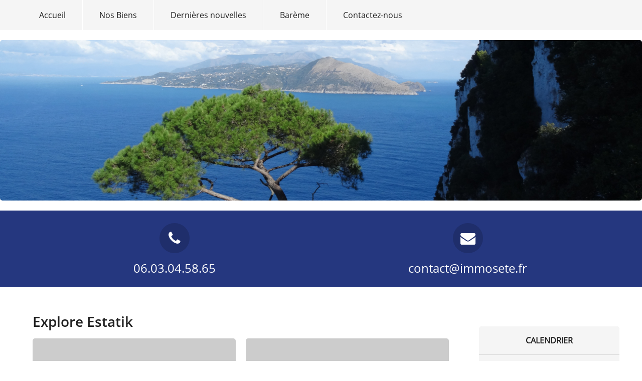

--- FILE ---
content_type: text/html; charset=UTF-8
request_url: https://immosete.fr/index.php/category/explore-estatik/
body_size: 14973
content:
<!DOCTYPE html>
<html class="nomargin" lang="fr-FR">
<head>
	<meta charset="UTF-8">
	<meta name="viewport" content="width=device-width">
	<link rel="profile" href="http://gmpg.org/xfn/11">
	<link rel="pingback" href="https://immosete.fr/xmlrpc.php">
        <link rel="shortcut icon"
          href="https://immosete.fr/wp-content/uploads/2019/07/logo-bleu-immosete.png?v=1581502556">
	<title>Explore Estatik &#8211; Immosète</title>
<meta name='robots' content='max-image-preview:large' />
<link rel='dns-prefetch' href='//stackpath.bootstrapcdn.com' />
<link rel='dns-prefetch' href='//code.jquery.com' />
<link rel="alternate" type="application/rss+xml" title="Immosète &raquo; Flux de la catégorie Explore Estatik" href="https://immosete.fr/index.php/category/explore-estatik/feed/" />
<style id='wp-img-auto-sizes-contain-inline-css' type='text/css'>
img:is([sizes=auto i],[sizes^="auto," i]){contain-intrinsic-size:3000px 1500px}
/*# sourceURL=wp-img-auto-sizes-contain-inline-css */
</style>
<link rel='stylesheet' id='wpdpeges-css-css' href='https://immosete.fr/wp-content/plugins/wp-dpe-ges/build/style-index.css?ver=0.1.0' type='text/css' media='all' />
<style id='wp-emoji-styles-inline-css' type='text/css'>

	img.wp-smiley, img.emoji {
		display: inline !important;
		border: none !important;
		box-shadow: none !important;
		height: 1em !important;
		width: 1em !important;
		margin: 0 0.07em !important;
		vertical-align: -0.1em !important;
		background: none !important;
		padding: 0 !important;
	}
/*# sourceURL=wp-emoji-styles-inline-css */
</style>
<style id='wp-block-library-inline-css' type='text/css'>
:root{--wp-block-synced-color:#7a00df;--wp-block-synced-color--rgb:122,0,223;--wp-bound-block-color:var(--wp-block-synced-color);--wp-editor-canvas-background:#ddd;--wp-admin-theme-color:#007cba;--wp-admin-theme-color--rgb:0,124,186;--wp-admin-theme-color-darker-10:#006ba1;--wp-admin-theme-color-darker-10--rgb:0,107,160.5;--wp-admin-theme-color-darker-20:#005a87;--wp-admin-theme-color-darker-20--rgb:0,90,135;--wp-admin-border-width-focus:2px}@media (min-resolution:192dpi){:root{--wp-admin-border-width-focus:1.5px}}.wp-element-button{cursor:pointer}:root .has-very-light-gray-background-color{background-color:#eee}:root .has-very-dark-gray-background-color{background-color:#313131}:root .has-very-light-gray-color{color:#eee}:root .has-very-dark-gray-color{color:#313131}:root .has-vivid-green-cyan-to-vivid-cyan-blue-gradient-background{background:linear-gradient(135deg,#00d084,#0693e3)}:root .has-purple-crush-gradient-background{background:linear-gradient(135deg,#34e2e4,#4721fb 50%,#ab1dfe)}:root .has-hazy-dawn-gradient-background{background:linear-gradient(135deg,#faaca8,#dad0ec)}:root .has-subdued-olive-gradient-background{background:linear-gradient(135deg,#fafae1,#67a671)}:root .has-atomic-cream-gradient-background{background:linear-gradient(135deg,#fdd79a,#004a59)}:root .has-nightshade-gradient-background{background:linear-gradient(135deg,#330968,#31cdcf)}:root .has-midnight-gradient-background{background:linear-gradient(135deg,#020381,#2874fc)}:root{--wp--preset--font-size--normal:16px;--wp--preset--font-size--huge:42px}.has-regular-font-size{font-size:1em}.has-larger-font-size{font-size:2.625em}.has-normal-font-size{font-size:var(--wp--preset--font-size--normal)}.has-huge-font-size{font-size:var(--wp--preset--font-size--huge)}.has-text-align-center{text-align:center}.has-text-align-left{text-align:left}.has-text-align-right{text-align:right}.has-fit-text{white-space:nowrap!important}#end-resizable-editor-section{display:none}.aligncenter{clear:both}.items-justified-left{justify-content:flex-start}.items-justified-center{justify-content:center}.items-justified-right{justify-content:flex-end}.items-justified-space-between{justify-content:space-between}.screen-reader-text{border:0;clip-path:inset(50%);height:1px;margin:-1px;overflow:hidden;padding:0;position:absolute;width:1px;word-wrap:normal!important}.screen-reader-text:focus{background-color:#ddd;clip-path:none;color:#444;display:block;font-size:1em;height:auto;left:5px;line-height:normal;padding:15px 23px 14px;text-decoration:none;top:5px;width:auto;z-index:100000}html :where(.has-border-color){border-style:solid}html :where([style*=border-top-color]){border-top-style:solid}html :where([style*=border-right-color]){border-right-style:solid}html :where([style*=border-bottom-color]){border-bottom-style:solid}html :where([style*=border-left-color]){border-left-style:solid}html :where([style*=border-width]){border-style:solid}html :where([style*=border-top-width]){border-top-style:solid}html :where([style*=border-right-width]){border-right-style:solid}html :where([style*=border-bottom-width]){border-bottom-style:solid}html :where([style*=border-left-width]){border-left-style:solid}html :where(img[class*=wp-image-]){height:auto;max-width:100%}:where(figure){margin:0 0 1em}html :where(.is-position-sticky){--wp-admin--admin-bar--position-offset:var(--wp-admin--admin-bar--height,0px)}@media screen and (max-width:600px){html :where(.is-position-sticky){--wp-admin--admin-bar--position-offset:0px}}

/*# sourceURL=wp-block-library-inline-css */
</style><style id='wp-block-paragraph-inline-css' type='text/css'>
.is-small-text{font-size:.875em}.is-regular-text{font-size:1em}.is-large-text{font-size:2.25em}.is-larger-text{font-size:3em}.has-drop-cap:not(:focus):first-letter{float:left;font-size:8.4em;font-style:normal;font-weight:100;line-height:.68;margin:.05em .1em 0 0;text-transform:uppercase}body.rtl .has-drop-cap:not(:focus):first-letter{float:none;margin-left:.1em}p.has-drop-cap.has-background{overflow:hidden}:root :where(p.has-background){padding:1.25em 2.375em}:where(p.has-text-color:not(.has-link-color)) a{color:inherit}p.has-text-align-left[style*="writing-mode:vertical-lr"],p.has-text-align-right[style*="writing-mode:vertical-rl"]{rotate:180deg}
/*# sourceURL=https://immosete.fr/wp-includes/blocks/paragraph/style.min.css */
</style>
<style id='global-styles-inline-css' type='text/css'>
:root{--wp--preset--aspect-ratio--square: 1;--wp--preset--aspect-ratio--4-3: 4/3;--wp--preset--aspect-ratio--3-4: 3/4;--wp--preset--aspect-ratio--3-2: 3/2;--wp--preset--aspect-ratio--2-3: 2/3;--wp--preset--aspect-ratio--16-9: 16/9;--wp--preset--aspect-ratio--9-16: 9/16;--wp--preset--color--black: #000000;--wp--preset--color--cyan-bluish-gray: #abb8c3;--wp--preset--color--white: #ffffff;--wp--preset--color--pale-pink: #f78da7;--wp--preset--color--vivid-red: #cf2e2e;--wp--preset--color--luminous-vivid-orange: #ff6900;--wp--preset--color--luminous-vivid-amber: #fcb900;--wp--preset--color--light-green-cyan: #7bdcb5;--wp--preset--color--vivid-green-cyan: #00d084;--wp--preset--color--pale-cyan-blue: #8ed1fc;--wp--preset--color--vivid-cyan-blue: #0693e3;--wp--preset--color--vivid-purple: #9b51e0;--wp--preset--gradient--vivid-cyan-blue-to-vivid-purple: linear-gradient(135deg,rgb(6,147,227) 0%,rgb(155,81,224) 100%);--wp--preset--gradient--light-green-cyan-to-vivid-green-cyan: linear-gradient(135deg,rgb(122,220,180) 0%,rgb(0,208,130) 100%);--wp--preset--gradient--luminous-vivid-amber-to-luminous-vivid-orange: linear-gradient(135deg,rgb(252,185,0) 0%,rgb(255,105,0) 100%);--wp--preset--gradient--luminous-vivid-orange-to-vivid-red: linear-gradient(135deg,rgb(255,105,0) 0%,rgb(207,46,46) 100%);--wp--preset--gradient--very-light-gray-to-cyan-bluish-gray: linear-gradient(135deg,rgb(238,238,238) 0%,rgb(169,184,195) 100%);--wp--preset--gradient--cool-to-warm-spectrum: linear-gradient(135deg,rgb(74,234,220) 0%,rgb(151,120,209) 20%,rgb(207,42,186) 40%,rgb(238,44,130) 60%,rgb(251,105,98) 80%,rgb(254,248,76) 100%);--wp--preset--gradient--blush-light-purple: linear-gradient(135deg,rgb(255,206,236) 0%,rgb(152,150,240) 100%);--wp--preset--gradient--blush-bordeaux: linear-gradient(135deg,rgb(254,205,165) 0%,rgb(254,45,45) 50%,rgb(107,0,62) 100%);--wp--preset--gradient--luminous-dusk: linear-gradient(135deg,rgb(255,203,112) 0%,rgb(199,81,192) 50%,rgb(65,88,208) 100%);--wp--preset--gradient--pale-ocean: linear-gradient(135deg,rgb(255,245,203) 0%,rgb(182,227,212) 50%,rgb(51,167,181) 100%);--wp--preset--gradient--electric-grass: linear-gradient(135deg,rgb(202,248,128) 0%,rgb(113,206,126) 100%);--wp--preset--gradient--midnight: linear-gradient(135deg,rgb(2,3,129) 0%,rgb(40,116,252) 100%);--wp--preset--font-size--small: 13px;--wp--preset--font-size--medium: 20px;--wp--preset--font-size--large: 36px;--wp--preset--font-size--x-large: 42px;--wp--preset--spacing--20: 0.44rem;--wp--preset--spacing--30: 0.67rem;--wp--preset--spacing--40: 1rem;--wp--preset--spacing--50: 1.5rem;--wp--preset--spacing--60: 2.25rem;--wp--preset--spacing--70: 3.38rem;--wp--preset--spacing--80: 5.06rem;--wp--preset--shadow--natural: 6px 6px 9px rgba(0, 0, 0, 0.2);--wp--preset--shadow--deep: 12px 12px 50px rgba(0, 0, 0, 0.4);--wp--preset--shadow--sharp: 6px 6px 0px rgba(0, 0, 0, 0.2);--wp--preset--shadow--outlined: 6px 6px 0px -3px rgb(255, 255, 255), 6px 6px rgb(0, 0, 0);--wp--preset--shadow--crisp: 6px 6px 0px rgb(0, 0, 0);}:where(.is-layout-flex){gap: 0.5em;}:where(.is-layout-grid){gap: 0.5em;}body .is-layout-flex{display: flex;}.is-layout-flex{flex-wrap: wrap;align-items: center;}.is-layout-flex > :is(*, div){margin: 0;}body .is-layout-grid{display: grid;}.is-layout-grid > :is(*, div){margin: 0;}:where(.wp-block-columns.is-layout-flex){gap: 2em;}:where(.wp-block-columns.is-layout-grid){gap: 2em;}:where(.wp-block-post-template.is-layout-flex){gap: 1.25em;}:where(.wp-block-post-template.is-layout-grid){gap: 1.25em;}.has-black-color{color: var(--wp--preset--color--black) !important;}.has-cyan-bluish-gray-color{color: var(--wp--preset--color--cyan-bluish-gray) !important;}.has-white-color{color: var(--wp--preset--color--white) !important;}.has-pale-pink-color{color: var(--wp--preset--color--pale-pink) !important;}.has-vivid-red-color{color: var(--wp--preset--color--vivid-red) !important;}.has-luminous-vivid-orange-color{color: var(--wp--preset--color--luminous-vivid-orange) !important;}.has-luminous-vivid-amber-color{color: var(--wp--preset--color--luminous-vivid-amber) !important;}.has-light-green-cyan-color{color: var(--wp--preset--color--light-green-cyan) !important;}.has-vivid-green-cyan-color{color: var(--wp--preset--color--vivid-green-cyan) !important;}.has-pale-cyan-blue-color{color: var(--wp--preset--color--pale-cyan-blue) !important;}.has-vivid-cyan-blue-color{color: var(--wp--preset--color--vivid-cyan-blue) !important;}.has-vivid-purple-color{color: var(--wp--preset--color--vivid-purple) !important;}.has-black-background-color{background-color: var(--wp--preset--color--black) !important;}.has-cyan-bluish-gray-background-color{background-color: var(--wp--preset--color--cyan-bluish-gray) !important;}.has-white-background-color{background-color: var(--wp--preset--color--white) !important;}.has-pale-pink-background-color{background-color: var(--wp--preset--color--pale-pink) !important;}.has-vivid-red-background-color{background-color: var(--wp--preset--color--vivid-red) !important;}.has-luminous-vivid-orange-background-color{background-color: var(--wp--preset--color--luminous-vivid-orange) !important;}.has-luminous-vivid-amber-background-color{background-color: var(--wp--preset--color--luminous-vivid-amber) !important;}.has-light-green-cyan-background-color{background-color: var(--wp--preset--color--light-green-cyan) !important;}.has-vivid-green-cyan-background-color{background-color: var(--wp--preset--color--vivid-green-cyan) !important;}.has-pale-cyan-blue-background-color{background-color: var(--wp--preset--color--pale-cyan-blue) !important;}.has-vivid-cyan-blue-background-color{background-color: var(--wp--preset--color--vivid-cyan-blue) !important;}.has-vivid-purple-background-color{background-color: var(--wp--preset--color--vivid-purple) !important;}.has-black-border-color{border-color: var(--wp--preset--color--black) !important;}.has-cyan-bluish-gray-border-color{border-color: var(--wp--preset--color--cyan-bluish-gray) !important;}.has-white-border-color{border-color: var(--wp--preset--color--white) !important;}.has-pale-pink-border-color{border-color: var(--wp--preset--color--pale-pink) !important;}.has-vivid-red-border-color{border-color: var(--wp--preset--color--vivid-red) !important;}.has-luminous-vivid-orange-border-color{border-color: var(--wp--preset--color--luminous-vivid-orange) !important;}.has-luminous-vivid-amber-border-color{border-color: var(--wp--preset--color--luminous-vivid-amber) !important;}.has-light-green-cyan-border-color{border-color: var(--wp--preset--color--light-green-cyan) !important;}.has-vivid-green-cyan-border-color{border-color: var(--wp--preset--color--vivid-green-cyan) !important;}.has-pale-cyan-blue-border-color{border-color: var(--wp--preset--color--pale-cyan-blue) !important;}.has-vivid-cyan-blue-border-color{border-color: var(--wp--preset--color--vivid-cyan-blue) !important;}.has-vivid-purple-border-color{border-color: var(--wp--preset--color--vivid-purple) !important;}.has-vivid-cyan-blue-to-vivid-purple-gradient-background{background: var(--wp--preset--gradient--vivid-cyan-blue-to-vivid-purple) !important;}.has-light-green-cyan-to-vivid-green-cyan-gradient-background{background: var(--wp--preset--gradient--light-green-cyan-to-vivid-green-cyan) !important;}.has-luminous-vivid-amber-to-luminous-vivid-orange-gradient-background{background: var(--wp--preset--gradient--luminous-vivid-amber-to-luminous-vivid-orange) !important;}.has-luminous-vivid-orange-to-vivid-red-gradient-background{background: var(--wp--preset--gradient--luminous-vivid-orange-to-vivid-red) !important;}.has-very-light-gray-to-cyan-bluish-gray-gradient-background{background: var(--wp--preset--gradient--very-light-gray-to-cyan-bluish-gray) !important;}.has-cool-to-warm-spectrum-gradient-background{background: var(--wp--preset--gradient--cool-to-warm-spectrum) !important;}.has-blush-light-purple-gradient-background{background: var(--wp--preset--gradient--blush-light-purple) !important;}.has-blush-bordeaux-gradient-background{background: var(--wp--preset--gradient--blush-bordeaux) !important;}.has-luminous-dusk-gradient-background{background: var(--wp--preset--gradient--luminous-dusk) !important;}.has-pale-ocean-gradient-background{background: var(--wp--preset--gradient--pale-ocean) !important;}.has-electric-grass-gradient-background{background: var(--wp--preset--gradient--electric-grass) !important;}.has-midnight-gradient-background{background: var(--wp--preset--gradient--midnight) !important;}.has-small-font-size{font-size: var(--wp--preset--font-size--small) !important;}.has-medium-font-size{font-size: var(--wp--preset--font-size--medium) !important;}.has-large-font-size{font-size: var(--wp--preset--font-size--large) !important;}.has-x-large-font-size{font-size: var(--wp--preset--font-size--x-large) !important;}
/*# sourceURL=global-styles-inline-css */
</style>

<style id='classic-theme-styles-inline-css' type='text/css'>
/*! This file is auto-generated */
.wp-block-button__link{color:#fff;background-color:#32373c;border-radius:9999px;box-shadow:none;text-decoration:none;padding:calc(.667em + 2px) calc(1.333em + 2px);font-size:1.125em}.wp-block-file__button{background:#32373c;color:#fff;text-decoration:none}
/*# sourceURL=/wp-includes/css/classic-themes.min.css */
</style>
<link rel='stylesheet' id='es-select2-style-css' href='https://immosete.fr/wp-content/plugins/estatik-pro/admin/assets/css/vendor/select2.min.css?ver=6.9' type='text/css' media='all' />
<link rel='stylesheet' id='es-magnific-style-css' href='https://immosete.fr/wp-content/plugins/estatik-pro/assets/css/vendor/magnific-popup.min.css?ver=6.9' type='text/css' media='all' />
<link rel='stylesheet' id='es-front-style-css' href='https://immosete.fr/wp-content/plugins/estatik-pro/assets/css/custom/front.min.css?ver=6.9' type='text/css' media='all' />
<link rel='stylesheet' id='es-front-archive-style-css' href='https://immosete.fr/wp-content/plugins/estatik-pro/assets/css/custom/front-archive.min.css?ver=6.9' type='text/css' media='all' />
<link rel='stylesheet' id='es-font-awesome-css' href='https://stackpath.bootstrapcdn.com/font-awesome/4.7.0/css/font-awesome.min.css?ver=6.9' type='text/css' media='all' />
<link rel='stylesheet' id='jquery-ui-css' href='//code.jquery.com/ui/1.12.1/themes/base/jquery-ui.css?ver=6.9' type='text/css' media='all' />
<link rel='stylesheet' id='latest-post-shortcode-lps-block-style-css' href='https://immosete.fr/wp-content/plugins/latest-post-shortcode/lps-block/build/style-view.css?ver=lpsv14.21b2b9aa3c6b1687be1b16988b33cd84e8' type='text/css' media='all' />
<link rel='stylesheet' id='es-trendy-reset-css' href='https://immosete.fr/wp-content/themes/est-trendy/assets/css/reset.css?ver=6.9' type='text/css' media='all' />
<link rel='stylesheet' id='es-trendy-validetta-css' href='https://immosete.fr/wp-content/themes/est-trendy/assets/js/vendor/validetta/validetta.min.css?ver=6.9' type='text/css' media='all' />
<link rel='stylesheet' id='es-trendy-magnific-css' href='https://immosete.fr/wp-content/themes/est-trendy/assets/js/vendor/magnific-popup/dist/magnific-popup.css?ver=6.9' type='text/css' media='all' />
<link rel='stylesheet' id='es-trendy-style-css' href='https://immosete.fr/wp-content/themes/est-trendy/assets/css/style.css?ver=6.9' type='text/css' media='all' />
<link rel='stylesheet' id='es-trendy-animate-style-css' href='https://immosete.fr/wp-content/themes/est-trendy/assets/css/animate.css?ver=6.9' type='text/css' media='all' />
<link rel='stylesheet' id='es-trendy-awesome-css' href='https://immosete.fr/wp-content/themes/est-trendy/assets/fonts/font-awesome/css/font-awesome.min.css?ver=6.9' type='text/css' media='all' />
<link rel='stylesheet' id='tablepress-default-css' href='https://immosete.fr/wp-content/tablepress-combined.min.css?ver=40' type='text/css' media='all' />
<script type="text/javascript" id="lps-vars-js-after">
/* <![CDATA[ */
const lpsSettings = {"ajaxUrl": "https://immosete.fr/wp-admin/admin-ajax.php"};
//# sourceURL=lps-vars-js-after
/* ]]> */
</script>
<script type="text/javascript" src="https://immosete.fr/wp-includes/js/jquery/jquery.min.js?ver=3.7.1" id="jquery-core-js"></script>
<script type="text/javascript" src="https://immosete.fr/wp-includes/js/jquery/jquery-migrate.min.js?ver=3.4.1" id="jquery-migrate-js"></script>
<script type="text/javascript" src="https://immosete.fr/wp-content/plugins/estatik-pro/admin/assets/js/vendor/select2.min.js?ver=6.9" id="es-select2-script-js"></script>
<script type="text/javascript" src="https://immosete.fr/wp-content/plugins/estatik-pro/assets/js/vendor/slick.min.js?ver=6.9" id="es-slick-script-js"></script>
<script type="text/javascript" src="https://immosete.fr/wp-content/plugins/estatik-pro/admin/assets/js/vendor/jquery.star-rating-svg.js?ver=6.9" id="es-rating-admin-script-js"></script>
<script type="text/javascript" src="https://immosete.fr/wp-includes/js/jquery/ui/core.min.js?ver=1.13.3" id="jquery-ui-core-js"></script>
<script type="text/javascript" src="https://immosete.fr/wp-includes/js/jquery/ui/datepicker.min.js?ver=1.13.3" id="jquery-ui-datepicker-js"></script>
<script type="text/javascript" id="jquery-ui-datepicker-js-after">
/* <![CDATA[ */
jQuery(function(jQuery){jQuery.datepicker.setDefaults({"closeText":"Fermer","currentText":"Aujourd\u2019hui","monthNames":["janvier","f\u00e9vrier","mars","avril","mai","juin","juillet","ao\u00fbt","septembre","octobre","novembre","d\u00e9cembre"],"monthNamesShort":["Jan","F\u00e9v","Mar","Avr","Mai","Juin","Juil","Ao\u00fbt","Sep","Oct","Nov","D\u00e9c"],"nextText":"Suivant","prevText":"Pr\u00e9c\u00e9dent","dayNames":["dimanche","lundi","mardi","mercredi","jeudi","vendredi","samedi"],"dayNamesShort":["dim","lun","mar","mer","jeu","ven","sam"],"dayNamesMin":["D","L","M","M","J","V","S"],"dateFormat":"MM d, yy","firstDay":1,"isRTL":false});});
//# sourceURL=jquery-ui-datepicker-js-after
/* ]]> */
</script>
<script type="text/javascript" src="https://immosete.fr/wp-content/plugins/estatik-pro/assets/js/vendor/jquery.magnific-popup.min.js?ver=6.9" id="es-magnific-script-js"></script>
<script type="text/javascript" id="es-front-script-js-extra">
/* <![CDATA[ */
var Estatik = {"tr":{"update_yes_label":"Yes, I do","update_no_label":"No, I\u2019ll upgrade later","update_msg":"\u003Ccenter\u003E\u003Cb\u003EHeads up!\u003C/b\u003E\u003Cbr\u003EBefore you update Estatik to 4.0 version, make sure you have a full backup of your website!\u003C/center\u003E","update_now":"Mettre \u00e0 jour %s maintenant","system_error":"Quelque chose n'allait pas. S'il vous pla\u00eet, contactez le support.","remove_image":"Supprimer l'image","remove":"Retirer","yes":"Oui","btn_generating":"G\u00e9n\u00e9rateur","no":"Non","saved":"Enregistr\u00e9","loading_shortcode_params":"Chargement d'attributs de shortcode ...","saving":"\u00c9conomie","error":"Erreur","ok":"D'accord","select_location":"S\u00e9lectionnez l'emplacement","sorting":"Trier par","multipleInput":"Activez-le si vous devez utiliser la fonction de s\u00e9lection multiple pour ce champ d\u00e9roulant.","confirmDeleting":"\u00cates-vous s\u00fbr de bien vouloir supprimer cet \u00e9l\u00e9ment?","retsAvailable":"La fonctionnalit\u00e9 d'int\u00e9gration RETS est disponible dans la version \u003Ca target=\"_blank\" href=\"https://estatik.net/product/estatik-premium-rets/\"\u003EPrime\u003C/a\u003E.","color":"Couleur","zoomDescription":"Si le champ de zoom est vide, Google Map calcule automatiquement le zoom.","icons":"Les ic\u00f4nes","replace_photo":"Remplacer la photo","loading":"Chargement","ctrl_msg":"Maintenez la touche Ctrl enfonc\u00e9e pour faire glisser plusieurs champs \u00e0 la fois.","copied":"Copi\u00e9"},"settings":{"main_color":"#1f1fc4","cluster_enabled":0,"preload_img":"https://immosete.fr/wp-content/plugins/estatik-pro/assets/images/bx_loader.gif","wishlist_nonce":"d6774d9c77","save_search_nonce":"7b650779cb","save_search_change_method_nonce":"62571924e2","admin_nonce":"7549902392","front_nonce":"7100ce1030","isRTL":false,"pluginUrl":"https://immosete.fr/wp-content/plugins/estatik-pro/","layout":"list","dateFormat":"d/m/y","map_zoom":"","demoFinished":"admin.php?page=es_demo&step=finished","dateTimeFormat":"d/m/y H:i","recaptcha_version":"v2","disable_sticky_property_top_bar":"1","responsive":{"es-layout-list":{"min":655,"max":999999},"es-layout-2_col":{"max":640,"min":0},"es-layout-3_col":{"min":620,"max":999999}},"markers":{"marker1":"[base64]","marker2":"[base64]","marker3":"[base64]","marker5":"PHNwYW4gY2xhc3M9ImVzLW1hcmtlci1pY29uIGljb24gaWNvbi1jaXJjbGUiPjwvc3Bhbj4="},"decoded_markers":{"marker1":"\u003Csvg version=\"1.1\" xmlns=\"http://www.w3.org/2000/svg\" xmlns:xlink=\"http://www.w3.org/1999/xlink\" width=\"27\" height=\"24\"\u003E\u003Cg transform=\"scale(0.02734375 0.02734375)\"\u003E\u003Cpath d=\"M182.857 146.286c0 26.286-14.286 49.714-36.571 62.857v723.429c0 9.714-8.571 18.286-18.286 18.286h-36.571c-9.714 0-18.286-8.571-18.286-18.286v-723.429c-22.286-13.143-36.571-36.571-36.571-62.857 0-40.571 32.571-73.143 73.143-73.143s73.143 32.571 73.143 73.143zM1024 182.857v436c0 21.143-13.143 29.143-29.714 37.714-64.571 34.857-136 66.286-210.857 66.286-105.143 0-155.429-80-280-80-90.857 0-186.286 41.143-265.143 83.429-6.286 3.429-12 5.143-18.857 5.143-20 0-36.571-16.571-36.571-36.571v-424c0-13.714 6.857-23.429 17.714-31.429 13.714-9.143 30.286-17.143 45.143-24.571 72-36.571 159.429-68.571 240.571-68.571 89.714 0 160 29.714 239.429 66.857 16 8 32.571 10.857 50.286 10.857 89.714 0 186.286-77.714 211.429-77.714 20 0 36.571 16.571 36.571 36.571z\"\u003E\u003C/path\u003E\u003C/g\u003E\u003C/svg\u003E","marker2":"\u003Csvg version=\"1.1\" xmlns=\"http://www.w3.org/2000/svg\" xmlns:xlink=\"http://www.w3.org/1999/xlink\" width=\"16\" height=\"26\"\u003E\u003Cg transform=\"scale(0.02734375 0.02734375)\"\u003E\u003Cpath d=\"M438.857 365.714c0-80.571-65.714-146.286-146.286-146.286s-146.286 65.714-146.286 146.286 65.714 146.286 146.286 146.286 146.286-65.714 146.286-146.286zM585.143 365.714c0 34.857-4 70.857-18.857 102.286l-208 442.286c-12 25.143-38.286 40.571-65.714 40.571s-53.714-15.429-65.143-40.571l-208.571-442.286c-14.857-31.429-18.857-67.429-18.857-102.286 0-161.714 130.857-292.571 292.571-292.571s292.571 130.857 292.571 292.571z\"\u003E\u003C/path\u003E\u003C/g\u003E\u003C/svg\u003E","marker3":"\u003Csvg version=\"1.1\" xmlns=\"http://www.w3.org/2000/svg\"  width=\"24\" height=\"26\"\u003E\u003Cg transform=\"scale(0.02734375 0.02734375)\"\u003E\u003Cpath d=\"M585.143 512c0 80.571-65.714 146.286-146.286 146.286s-146.286-65.714-146.286-146.286 65.714-146.286 146.286-146.286 146.286 65.714 146.286 146.286zM438.857 201.143c-171.429 0-310.857 139.429-310.857 310.857s139.429 310.857 310.857 310.857 310.857-139.429 310.857-310.857-139.429-310.857-310.857-310.857zM877.714 512c0 242.286-196.571 438.857-438.857 438.857s-438.857-196.571-438.857-438.857 196.571-438.857 438.857-438.857v0c242.286 0 438.857 196.571 438.857 438.857z\"\u003E\u003C/path\u003E\u003C/g\u003E\u003C/svg\u003E","marker5":"\u003Cspan class=\"es-marker-icon icon icon-circle\"\u003E\u003C/span\u003E"},"default_marker":{"color":"#F13592","marker":"\u003Csvg version=\"1.1\" xmlns=\"http://www.w3.org/2000/svg\" xmlns:xlink=\"http://www.w3.org/1999/xlink\" width=\"27\" height=\"24\"\u003E\u003Cg transform=\"scale(0.02734375 0.02734375)\"\u003E\u003Cpath d=\"M182.857 146.286c0 26.286-14.286 49.714-36.571 62.857v723.429c0 9.714-8.571 18.286-18.286 18.286h-36.571c-9.714 0-18.286-8.571-18.286-18.286v-723.429c-22.286-13.143-36.571-36.571-36.571-62.857 0-40.571 32.571-73.143 73.143-73.143s73.143 32.571 73.143 73.143zM1024 182.857v436c0 21.143-13.143 29.143-29.714 37.714-64.571 34.857-136 66.286-210.857 66.286-105.143 0-155.429-80-280-80-90.857 0-186.286 41.143-265.143 83.429-6.286 3.429-12 5.143-18.857 5.143-20 0-36.571-16.571-36.571-36.571v-424c0-13.714 6.857-23.429 17.714-31.429 13.714-9.143 30.286-17.143 45.143-24.571 72-36.571 159.429-68.571 240.571-68.571 89.714 0 160 29.714 239.429 66.857 16 8 32.571 10.857 50.286 10.857 89.714 0 186.286-77.714 211.429-77.714 20 0 36.571 16.571 36.571 36.571z\"\u003E\u003C/path\u003E\u003C/g\u003E\u003C/svg\u003E","anchor":{"x":0,"y":24}},"infoWindowWidth":380,"is_lightbox_disabled":"0","listingsLink":"https://immosete.fr/wp-admin/edit.php?post_type=properties"},"widgets":{"search":{"initPriority":{"country":["state","province","city"],"state":["city","province"],"province":["city","street"],"city":["street","neighborhood"],"street":["neighborhood"],"neighborhood":[]}}},"ajaxurl":"https://immosete.fr/wp-admin/admin-ajax.php"};
//# sourceURL=es-front-script-js-extra
/* ]]> */
</script>
<script type="text/javascript" src="https://immosete.fr/wp-content/plugins/estatik-pro/assets/js/custom/front.min.js?ver=6.9" id="es-front-script-js"></script>
<script type="text/javascript" src="https://maps.googleapis.com/maps/api/js?key=AIzaSyBjAfr2VKvfuHLYW1NfdGxBxoFpEeZhybg&amp;libraries=places&amp;language=fr_FR&amp;ver=6.9" id="es-admin-googlemap-api-js"></script>
<script type="text/javascript" src="https://immosete.fr/wp-content/plugins/estatik-pro/assets/js/custom/map.min.js?ver=6.9" id="es-admin-map-script-js"></script>
<script type="text/javascript" src="https://immosete.fr/wp-content/plugins/estatik-pro/assets/js/custom/front-archive.min.js?ver=6.9" id="es-front-archive-script-js"></script>
<script type="text/javascript" id="image-watermark-no-right-click-js-before">
/* <![CDATA[ */
var iwArgsNoRightClick = {"rightclick":"N","draganddrop":"N","devtools":"Y","enableToast":"Y","toastMessage":"This content is protected"};

//# sourceURL=image-watermark-no-right-click-js-before
/* ]]> */
</script>
<script type="text/javascript" src="https://immosete.fr/wp-content/plugins/image-watermark/js/no-right-click.js?ver=2.0.5" id="image-watermark-no-right-click-js"></script>
<script type="text/javascript" src="https://static.addtoany.com/menu/page.js?ver=6.9" id="es-share-script-js"></script>
<link rel="https://api.w.org/" href="https://immosete.fr/index.php/wp-json/" /><link rel="alternate" title="JSON" type="application/json" href="https://immosete.fr/index.php/wp-json/wp/v2/categories/29" /><link rel="EditURI" type="application/rsd+xml" title="RSD" href="https://immosete.fr/xmlrpc.php?rsd" />
<meta name="generator" content="WordPress 6.9" />
<style>
	.header__phone div i,
	.header__adress div i,
	.header__mail div i,
	.content-block__title:hover > span,
	.widget_recent_entries > ul > li > a:hover,
	.footer__menu li a:hover,
	.es-wrap .listing__sort-list > li > a,
	.color-menu .navigate-line__wrapper > .mobile-menu__button::before,
	.widget_archive > ul > li > a:hover,
	.widget_recent_comments > ul > li > a:hover,
	.widget_tag_cloud a:hover,
	.widget_calendar a:hover{
		color: #1f2e6b;
	}

    .js-es-wishlist-button .fa {
        color: #25377f;
    }

    .es-profile__wrapper--horizontal li.active { border-top: 3px solid #25377f!important }
    .es-profile__wrapper--horizontal li.active a { color: #25377f!important }
    .es-inline-buttons li.es-i-button-green { background: #25377f!important }
    .es-profile__wrapper--vertical .es-profile__tabs-wrapper li.active { border-right: 3px solid #25377f!important }
    .es-profile__wrapper--vertical .es-profile__tabs-wrapper li.active a { color: #25377f!important }


    .main-menu__menu > li:hover,
	.property_gallery .slick-arrow:hover,
	.es-top-arrow a:hover > i,
	.es-agent-register__wrap .es-field .es-field__content input[type=submit],
	.es-listing .properties .listing__btn-wrap .theme-btn,
	.theme-btn {
		border-bottom: 2px solid #1f2e6b;
	}

	.main-menu__menu li ul,
	.article-block__copy .es-wrap .pagination .nav-links > ul > li:hover > a,
	.nav-links > ul > li:hover > a,
	.post-type-archive-properties .pagination .nav-links > ul > li:hover > .page-numbers,
    .tax-es_category .es-wrap .pagination .nav-links > ul > li:hover > a,
	.contact-block__contact-information li p:first-child,
	.contact-block__send-form-wrapper,
	.es-agent-register__wrap .es-field .es-field__content .theme-btn:hover,
	.es-listing .properties .listing__btn-wrap .theme-btn:hover,
	.theme-btn:hover,
	.contact-block-line__grid li p:first-child,
	.search--compact .search--compact-wrapper .widgettitle:before,
	.search--wide .search--compact-wrapper .widgettitle:before,
	.color-menu .main-menu__menu a:before,
	.footer__socials a,
	.widget_categories,
    .es-share-wrapper > a{
		background-color: #1f2e6b;
	}

	.article-block__copy .es-wrap .pagination .nav-links > ul > li:hover > a,
	.nav-links > ul > li:hover > a,
	.post-type-archive-properties .pagination .nav-links > ul > li:hover > .page-numbers,
    .tax-es_category .es-wrap .pagination .nav-links > ul > li:hover > a,
	.offer-of-the-week,
	.widget_categories > .widget-title {
		border: 1px solid #1f2e6b;
	}

	.widget_es_request_widget .es-request-widget-wrap,
	.es-login__wrap form {
		background: #1f2e6b;
	}

	.sidr ul li:hover > a,
	.sidr ul li:hover > span, .sidr ul li.active > a,
	.sidr ul li.active > span, .sidr ul li.sidr-class-active > a,
	.sidr ul li.sidr-class-active > span,
	.sidr ul li ul li:hover > a,
	.sidr ul li ul li:hover > span, .sidr ul li ul li.active > a,
	.sidr ul li ul li.active > span, .sidr ul li ul li.sidr-class-active > a,
	.sidr ul li ul li.sidr-class-active > span,
	.bx-controls-direction a:hover {
		box-shadow: 0 0 15px 3px #1f2e6b inset;
	}

	.search--compact .search--compact-wrapper .widgettitle:after {
		border-top: 8px solid #1f2e6b;
	}

	.color-menu .main-menu__menu > li > a {
		border-right: 1px solid #1f2e6b;
	}

	/*.es-properties-map .es-overlay .es-overlay__info .es-overlay__content .es-overlay__more-link {*/
	/*	border-bottom: 2px solid *//*;*/
	/*}*/

	.article-block__posted i,
	.article-block__posted a,
	.article-block__reply i,
	.article-block__reply span,
	.article-block__tags,
	.article-block__tags > i,
	.article-block__tags > a,
	.es-single-tabs li a,
	.es-agent__url,
	.latest-news__block-wrapper a:hover,
	.es-wrap .listing__sort-list > li > a:hover,
	.testimonials__quote,
	.navigate-line__login li div,
	.navigate-line__login li p,
	.navigate-line__login li a,
	.sidr-class-mobile-menu__button::before,
	.login-menu-item:before,
	.article-block__copy a{
		color: #25377f;
	}

	.nav-links > ul > li > .page-numbers,
	.article-block__copy .es-wrap .pagination .nav-links > ul > li > .page-numbers,
	.post-type-archive-properties .nav-links > .page-numbers > li > .page-numbers,
    .tax-es_category .es-wrap .pagination .nav-links > ul > li > .page-numbers{
		color: #25377f;
	}

	.es-single-tabs li a:hover,
	.property_gallery .slick-arrow:hover,
	.es-top-arrow a:hover > i,
	.widget_es_request_widget .es-request-widget-wrap form h3,
	.article-block__copy .es-wrap .pagination .nav-links > ul > li .prev,
	.nav-links > ul > li .prev,
	.post-type-archive-properties .pagination .nav-links > .page-numbers > li .prev,
    .tax-es_category .es-wrap .pagination .nav-links > ul > li .prev,
	.article-block__copy .es-wrap .pagination .nav-links > ul > li .next,
	.nav-links > ul > li .next,
	.post-type-archive-properties .pagination .nav-links > ul > li .next,
    .tax-es_category .es-wrap .pagination .nav-links > ul > li .next,
	.widget_search,
	.contact-block-background,
	.message_sent__container,
	.es-agent-register__wrap .es-field .es-field__content input[type=submit],
	.es-listing .properties .listing__btn-wrap .theme-btn,
	.theme-btn,
	.bx-controls-direction a:hover,
	.contact-block-line,
	.search--wide-color,
	.search--compact .search--compact-wrapper .widgettitle,
	.search--wide .search--compact-wrapper .widgettitle,
	.color-menu,
	.color-menu .main-menu__menu li ul,
	.es_feature .es_feature__item-background,
	.es-single-tabs li,
    .es-property-categories a {
		background-color: #25377f;
	}

	.article-block__copy .es-wrap .pagination .nav-links > ul > li > .page-numbers,
	.nav-links > ul > li > .page-numbers,
	.post-type-archive-properties .nav-links > .page-numbers > li > .page-numbers,
    .tax-es_category .es-wrap .pagination .nav-links > ul > li > .page-numbers,
	.article-block__copy .es-wrap .pagination .nav-links > ul > li .prev,
	.nav-links > ul > li .prev,
	.post-type-archive-properties .pagination .nav-links > .page-numbers > li .prev,
	.article-block__copy .es-wrap .pagination .nav-links > ul > li .next,
	.nav-links > ul > li .next,
	.post-type-archive-properties .pagination .nav-links > ul > li .next,
    .tax-es_category .es-wrap .pagination .nav-links > ul > li .next,
	.es-dropdown-wrap.show,
	.article-block__copy .es-wrap .pagination .nav-links > ul > li .prev,
	.nav-links > ul > li .prev,
	.post-type-archive-properties .pagination .nav-links > .page-numbers > li .prev,
    .tax-es_category .es-wrap .pagination .nav-links > ul > li .prev{
		border: 1px solid #25377f;
	}

	.why-choose-us__why-choose-img {
		border: 6px solid #25377f;
	}

	.widget_categories > ul > li > a:before,
	.main-menu__menu a:before,
	.main-menu ul li:before,
	.sidr ul li:hover > a,
	.sidr ul li:hover > span, .sidr ul li.active > a,
	.sidr ul li.active > span, .sidr ul li.sidr-class-active > a,
	.sidr ul li.sidr-class-active > span{
		background: #25377f;
	}

	@media (max-width: 600px) {
		.header__top__button-wrapper > .mobile-contact__button {
			background-color: #25377f;
		}

	}

	.main-menu__menu > li:hover > ul li a {
		border-bottom: 1px solid #25377f;
	}

	.bx-controls-direction a:hover,
	.es-search__wrapper.es-search__wrapper--vertical .es-search__buttons .es-button__wrap input[type="submit"]{
		border-bottom: 2px solid #25377f !important;
	}

	.nav-links > ul > li .current {
		background-color: #3148a6;
		border: 1px solid #3148a6;
	}

	.widget_categories,
	.es-agent__item:hover,
	.listing__property-info-wrap,
	.es-single-tabs li,
	.es-agent__item:hover,
	.es-agent__footer
	{
		background-image: -webkit-linear-gradient(left, #425dc8, #0e1530);
		background-image: -o-linear-gradient(left, #425dc8, #0e1530);
		background-image: linear-gradient(to right, #425dc8, #0e1530);
	}

	.article-block__copy .es-wrap .pagination .nav-links > ul > li .next,
	.nav-links > ul > li .next,
	.post-type-archive-properties .pagination .nav-links > ul > li .next,
	.article-block__copy .es-wrap .pagination .nav-links > ul > li .prev,
	.nav-links > ul > li .prev,
	.post-type-archive-properties .pagination .nav-links > ul > li .prev,
    .tax-es_category .es-wrap .pagination .nav-links > ul > li .next,
    .tax-es_category .es-wrap .pagination .nav-links > ul > li .prev{
		color:#ffffff;
	}

	.es-agent-register__logged .es-btn-orange-bordered,
	.search--compact .es-button-orange-corner,
	.search--wide .es-button-orange-corner,
	.search--full .es-button-orange-corner,
	.es-search__wrapper.es-search__wrapper--horizontal .es-button-orange-corner {
		background-color: #25377f !important;
		border-bottom: 2px solid #1f2e6b !important;
	}

	.es-agent-register__logged .es-btn-orange-bordered:hover,
	.search--compact .es-button-orange-corner:hover,
	.search--wide .es-button-orange-corner:hover,
	.search--full .es-button-orange-corner:hover,
	.es-search__wrapper.es-search__wrapper--horizontal .es-button-orange-corner:hover {
		background-color: #1f2e6b !important;
	}

	.es-search__wrapper.es-search__wrapper--vertical .es-search__buttons .es-button__wrap input[type="submit"] {
		background-color: #25377f !important;
	}

	.es-search__wrapper.es-search__wrapper--vertical .es-search__buttons .es-button__wrap input[type="submit"]:hover {
		background-color: #1f2e6b !important;
	}

	.search--wide .search--compact-wrapper .widgettitle,
	.search--wide .search--compact-wrapper .widgettitle:before{
		background-color: unset;
	}

	.current-menu-item a{
		background-color: #25377f;
		border-bottom: 2px solid #1f2e6b;
	}

	.nav-links > ul > li .current, .post-type-archive-properties .pagination .nav-links > ul > li .current,
    .tax-es_category .es-wrap .pagination .nav-links > ul > li .current{
		background-color: #425dc8;
		border: 1px solid #3148a6;
	}
</style>
<link rel="icon" href="https://immosete.fr/wp-content/uploads/2019/04/cropped-logo-bleu-immosete-100x100.png" sizes="32x32" />
<link rel="icon" href="https://immosete.fr/wp-content/uploads/2019/04/cropped-logo-bleu-immosete-300x300.png" sizes="192x192" />
<link rel="apple-touch-icon" href="https://immosete.fr/wp-content/uploads/2019/04/cropped-logo-bleu-immosete-300x300.png" />
<meta name="msapplication-TileImage" content="https://immosete.fr/wp-content/uploads/2019/04/cropped-logo-bleu-immosete-300x300.png" />
		<style type="text/css" id="wp-custom-css">
			.current-menu-item a{
	color:white;
}
.right-container{
	border:white 1px solid;
}
.search--compact-blur{
	opacity:1;
	-webkit-filter: none;
}
.left-container{
	background-image:url("https://www.immosete.fr/wp-content/uploads/2019/07/Sans-titre-2.jpg");
		background-repeat:no-repeat;
	height:140px;
	width:226px;
	align-content:center;
}
.navigate-line {
	margin-top:0px !important;
}
.contact-block-line__grid li{
	display:initial;
}
#es_trendy_why_choose_us_widget-7{
	display:none;
}
#es_property_map_widget-1{
	margin-bottom:0px;
}
.contact-block-background span{
	color:white;
}
.navigate-line__wrapper > .mobile-menu__button::before{
	color:black;
}
@media only screen and (min-width: 600px){
	header{
	display:none;
}
}
@media only screen and (max-width: 800px){
	.sidr ul li a:hover{
		color:white;
	}
	.left-container{
		width:226px;
		margin-left:calc((100% - 226px)/2);
		margin-bottom:20px;
}
}

@media only screen and (max-width: 500px){
	.left-container{
	width:226px;
		margin-left:calc((100% - 226px)/2);
		margin-bottom:20px;
}
	.es_header_logo{
		display:none;
	}
	.sidr ul li a:hover{
		color:white;
	}
}
.es-contact-msg, .es-terms-string a{
	color:red;
}
.rc-anchor-normal{
	display:none;
}
.article-block__copy{
	max-width:100%;
}
.why-choose-us{
	background-color:#283980;
	background-image:url("https://www.immosete.fr/wp-content/uploads/2019/04/background.png");
}
.why-choose-us__why-choose-img{
	border:6px solid white;
}
.textwidget{
	list-style-type: circle !important;
}
#es_trendy_banners_widget-6{
	background-image:url("https://www.immosete.fr/wp-content/uploads/2019/05/bannier-1.jpg");
	background-position: center;
  background-repeat: no-repeat;
  background-size: cover;
	height:320px;
	margin-bottom: 0px;
}
.block_blue{
	margin-top:20px;
}
.block_blue p,.block_blanc p{
	margin:3px;
}
.es-single-center .es-property-fields ul li strong{
	width:55% !important;
}
.es-tabbed-item h3{
	width:100%;
}
.legal{
	line-height:20px;
	margin-top:5px;
}
div, span, h1, h2, h3, h4, h5, h6, p, a, ul, li, form, label, table, caption, tr, th, td, article, aside, canvas, details, embed, figure, figcaption, footer, header, hgroup, menu, nav, section, time, mark{
	font-size:1em;
}
.es-layout-2_col .properties h2 a, .es-layout-3_col .properties h2 a{
	line-height:26px !important;
}
.listing__content-block{
	font-size:15px !important;
	color:black !important;
}
.es-property-label,.listing__property-label-exclusivite{
	background-color:#25377f !important;
}
.es-tabbed-item:nth-of-type(1){
	background-color: white;
}
.es-tabbed{
	background-color:#f5f5f5;
	display: grid;
	grid-template-columns: repeat(2,1fr);
}
.es-dymanic-content{
	grid-column-start: span 2;
}
.es-map, .es-tab-es-map{
	display:none;
}
.es-tabbed .es-description{
	grid-row-start:1;
	grid-column-start:span 2;
}
		</style>
			</head>
<body class="archive category category-explore-estatik category-29 wp-theme-est-trendy es-theme-light">
<header>
	<div class="header__top-line">
		<div class="es_header_logo">
			<a href="https://immosete.fr">
                                    <img src="https://immosete.fr/wp-content/uploads/2019/07/Sans-titre-2.jpg?v=1581502556" style="width: auto; height: 65px;"/>
                			</a>
		</div>
		<ul class="header__contact-information">
						<li class="header__phone">
				<div><i class="fa fa-phone"></i>Ligne gratuite pour vous</div>
				<div>06.03.04.58.65</div>
			</li>
									<li class="header__mail">
				<div><i class="fa fa-envelope"></i>Envoyez-nous un email</div>
				<div><a href="mailto:contact@immosete.fr">contact@immosete.fr</a></div>
			</li>
								</ul>
		<div class="header__top__button-wrapper">
			<a class="mobile-contact__button" href="#"></a>
			<a class="mobile-menu__button menu-button" href="#"></a>
		</div>
	</div>
</header>
<div class="navigate-line ">
	<div class="navigate-line__wrapper">
		<a class="mobile-menu__button menu-button" href="#"></a>
		<nav class="main-menu">
			<div class="menu-main_menu-container"><ul id="menu-main_menu" class="main-menu__menu"><li id="menu-item-935" class="menu-item menu-item-type-post_type menu-item-object-page menu-item-home menu-item-935"><a href="https://immosete.fr/">Accueil</a></li>
<li id="menu-item-882" class="menu-item menu-item-type-post_type menu-item-object-page menu-item-882"><a href="https://immosete.fr/index.php/table-view/">Nos Biens</a></li>
<li id="menu-item-1057" class="menu-item menu-item-type-post_type menu-item-object-page menu-item-1057"><a href="https://immosete.fr/index.php/articles/derniere-nouvelles/">Dernières nouvelles</a></li>
<li id="menu-item-907" class="menu-item menu-item-type-post_type menu-item-object-page menu-item-907"><a href="https://immosete.fr/index.php/join-our-team/">Barème</a></li>
<li id="menu-item-161" class="menu-item menu-item-type-post_type menu-item-object-page menu-item-161"><a href="https://immosete.fr/index.php/contact-us/">Contactez-nous</a></li>
</ul></div>		</nav>

		<nav class="mobile-menu">
			<a class="mobile-menu__button menu-button" href="#"></a>
			<div class="menu-main_menu-container"><ul id="menu-main_menu-1" class="main-menu__menu"><li class="menu-item menu-item-type-post_type menu-item-object-page menu-item-home menu-item-935"><a href="https://immosete.fr/">Accueil</a></li>
<li class="menu-item menu-item-type-post_type menu-item-object-page menu-item-882"><a href="https://immosete.fr/index.php/table-view/">Nos Biens</a></li>
<li class="menu-item menu-item-type-post_type menu-item-object-page menu-item-1057"><a href="https://immosete.fr/index.php/articles/derniere-nouvelles/">Dernières nouvelles</a></li>
<li class="menu-item menu-item-type-post_type menu-item-object-page menu-item-907"><a href="https://immosete.fr/index.php/join-our-team/">Barème</a></li>
<li class="menu-item menu-item-type-post_type menu-item-object-page menu-item-161"><a href="https://immosete.fr/index.php/contact-us/">Contactez-nous</a></li>
</ul></div>					 </nav>
			</div>
</div>
<main>
		<div id="top-sidebar">
	        <section id="es_trendy_banners_widget-6" class="widget widget_es_trendy_banners_widget es-trendy-widget">
	</section><section id="es_trendy_contact_info_widget-8" class="widget widget_es_trendy_contact_info_widget es-trendy-widget">
	<div class="es-widget-wrapper">

		
		<div class="contact-block-line">
			<div class="contact-block-line__container">
									<ul class="contact-block-line__grid">
																			<li>
								<p><i class="fa fa-phone"></i></p>
								<p class="contact-block-line__content">06.03.04.58.65</p>
							</li>
																			<li>
								<p><i class="fa fa-envelope"></i></p>
								<p class="contact-block-line__content">contact@immosete.fr</p>
							</li>
											</ul>
							</div>
		</div>

			</div>
</section>		</div>
	
<div class="main-block">
    <div class="main-block__wrapper">

	    
        <div class="content-block__container">
            <h1>Explore Estatik</h1>                <ul class="content-block__grid">
                                            <li>
                            <a class="content-block__title" href="https://immosete.fr/index.php/2019/05/27/residence-secondaire-a-balaruc-les-bains/" rel="bookmark">
	    <div class="content-block__image"
					style="background-image: url(https://immosete.fr/wp-content/themes/est-trendy/assets/images/no-image.png);"
		>
				<div class="content-block__date latest-new__date">
			<p>Mai 27 2019</p>
		</div>
	</div>
	<span>Résidence secondaire à Balaruc les Bains</span></a>
<div class="content-block__content">
	<p>Cette Villa située dans un quartier calme, individuelle, est bâtie sur un terrain de 1320 m² , orientée au sud, dotée d&rsquo;un belle piscine ou l&rsquo;on prend facilement ses aises à l&rsquo;abri des regards&#8230; Un séjour double cheminée, une confortable cuisine, une&nbsp; suite parentale au rez-de-chaussée avec salle d&rsquo;eau privée, 2 chambres avec salle de&#8230;</p>
</div>
                        </li>
                                            <li>
                            <a class="content-block__title" href="https://immosete.fr/index.php/2019/05/27/joli-cadre-de-vie-a-poussan/" rel="bookmark">
	    <div class="content-block__image"
					style="background-image: url(https://immosete.fr/wp-content/themes/est-trendy/assets/images/no-image.png);"
		>
				<div class="content-block__date latest-new__date">
			<p>Mai 27 2019</p>
		</div>
	</div>
	<span>Joli cadre de vie à Poussan</span></a>
<div class="content-block__content">
	<p>Cette Villa située dans un quartier calme, individuelle, est bâtie sur un terrain de 1320 m² , orientée au sud, dotée d&rsquo;un belle piscine ou l&rsquo;on prend facilement ses aises à l&rsquo;abri des regards&#8230; Un séjour double cheminée, une confortable cuisine, une&nbsp; suite parentale au rez-de-chaussée avec salle d&rsquo;eau privée, 2 chambres avec salle de&#8230;</p>
</div>
                        </li>
                                            <li>
                            <a class="content-block__title" href="https://immosete.fr/index.php/2019/05/27/coup-de-coeur-en-centre-ville-de-sete/" rel="bookmark">
	    <div class="content-block__image"
		>
					<img width="580" height="180" src="https://immosete.fr/wp-content/uploads/2019/05/IMG_0001-580x180.jpg" class="attachment-trendy-archive size-trendy-archive wp-post-image" alt="" decoding="async" />				<div class="content-block__date latest-new__date">
			<p>Mai 27 2019</p>
		</div>
	</div>
	<span>Coup de cœur en centre ville de Sète !</span></a>
<div class="content-block__content">
	<p>Appartement T3 à la rénovation totale, finitions très soignées, traversant, lumineux, séjour de 40m² avec 2 portes fenêtres, cuisine équipée de qualité, 1 chambre et 1 chambre/bureau, une salle d&rsquo;eau tout en lumière, dressing, buanderie, le PLUS : une chambre de bonne rénovée &#8230;.</p>
</div>
                        </li>
                                    </ul>
                                    </div>

                <div class="sidebar">
            <section id="calendar-1" class="widget widget_calendar"><h2 class="widget-title">Calendrier</h2><div id="calendar_wrap" class="calendar_wrap"><table id="wp-calendar" class="wp-calendar-table">
	<caption>janvier 2026</caption>
	<thead>
	<tr>
		<th scope="col" aria-label="lundi">L</th>
		<th scope="col" aria-label="mardi">M</th>
		<th scope="col" aria-label="mercredi">M</th>
		<th scope="col" aria-label="jeudi">J</th>
		<th scope="col" aria-label="vendredi">V</th>
		<th scope="col" aria-label="samedi">S</th>
		<th scope="col" aria-label="dimanche">D</th>
	</tr>
	</thead>
	<tbody>
	<tr>
		<td colspan="3" class="pad">&nbsp;</td><td>1</td><td>2</td><td>3</td><td>4</td>
	</tr>
	<tr>
		<td>5</td><td>6</td><td>7</td><td>8</td><td>9</td><td>10</td><td>11</td>
	</tr>
	<tr>
		<td>12</td><td>13</td><td>14</td><td>15</td><td>16</td><td>17</td><td>18</td>
	</tr>
	<tr>
		<td>19</td><td>20</td><td>21</td><td>22</td><td>23</td><td id="today">24</td><td>25</td>
	</tr>
	<tr>
		<td>26</td><td>27</td><td>28</td><td>29</td><td>30</td><td>31</td>
		<td class="pad" colspan="1">&nbsp;</td>
	</tr>
	</tbody>
	</table><nav aria-label="Mois précédents et suivants" class="wp-calendar-nav">
		<span class="wp-calendar-nav-prev"><a href="https://immosete.fr/index.php/2019/05/">&laquo; Mai</a></span>
		<span class="pad">&nbsp;</span>
		<span class="wp-calendar-nav-next">&nbsp;</span>
	</nav></div></section>        </div>
        </div>
</div>
		<div id="bottom-sidebar">
					</div>
	
</main>
<footer>
	<div class="footer">
		<div class="footer__copyright">
			Copyright 2019 immosete. All rights reserved.		</div>
			<div class="menu-footer_menu-container"><ul id="menu-footer_menu" class="footer__menu"><li id="menu-item-979" class="menu-item menu-item-type-post_type menu-item-object-page menu-item-home menu-item-979"><a href="https://immosete.fr/">Accueil</a></li>
<li id="menu-item-977" class="menu-item menu-item-type-post_type menu-item-object-page menu-item-privacy-policy menu-item-977"><a rel="privacy-policy" href="https://immosete.fr/index.php/politique-de-confidentialite/">Politique de confidentialité</a></li>
<li id="menu-item-978" class="menu-item menu-item-type-post_type menu-item-object-page menu-item-978"><a href="https://immosete.fr/index.php/login/">Login</a></li>
</ul></div>					<div class="footer__socials">
												                									<a href="#" target="_blank">
						<i class="fa fa-youtube" aria-hidden="true"></i>
					</a>
							</div>
			</div>
</footer>
<script type="speculationrules">
{"prefetch":[{"source":"document","where":{"and":[{"href_matches":"/*"},{"not":{"href_matches":["/wp-*.php","/wp-admin/*","/wp-content/uploads/*","/wp-content/*","/wp-content/plugins/*","/wp-content/themes/est-trendy/*","/*\\?(.+)"]}},{"not":{"selector_matches":"a[rel~=\"nofollow\"]"}},{"not":{"selector_matches":".no-prefetch, .no-prefetch a"}}]},"eagerness":"conservative"}]}
</script>
<style>.mfp-hide{display: none;}</style><div id="es-map-popup" class="mfp-hide">
            <div id="es-map-inner" class="mfp-with-anim"></div></div><div id="SHZContainer" data-source="" style="z-index: 1000; position: relative;"></div><script type="text/javascript" src="https://immosete.fr/wp-content/themes/est-trendy/assets/js/custom/map.js" id="es-trendy-map-js"></script>
<script type="text/javascript" src="https://immosete.fr/wp-content/themes/est-trendy/assets/js/vendor/validetta/validetta.min.js" id="es-trendy-validetta-js"></script>
<script type="text/javascript" src="https://immosete.fr/wp-content/themes/est-trendy/assets/js/vendor/bxslider/jquery.bxslider.min.js" id="es-trendy-bxslider-js"></script>
<script type="text/javascript" src="https://immosete.fr/wp-content/themes/est-trendy/assets/js/vendor/sidr/dist/jquery.sidr.min.js" id="es-sidr-js"></script>
<script type="text/javascript" src="https://immosete.fr/wp-content/themes/est-trendy/assets/js/vendor/magnific-popup/dist/jquery.magnific-popup.min.js" id="es-trendy-magnific-js"></script>
<script type="text/javascript" src="https://immosete.fr/wp-content/themes/est-trendy/assets/js/custom/front-single.js" id="es-trendy-front-single-js"></script>
<script type="text/javascript" src="https://immosete.fr/wp-content/themes/est-trendy/assets/js/vendor/viewport-checker/dist/jquery.viewportchecker.min.js" id="es-trendy-viewport-checker-js"></script>
<script type="text/javascript" id="es-trendy-js-extra">
/* <![CDATA[ */
var Es_Trendy = {"map":{"contact_address":""},"ajaxurl":"https://immosete.fr/wp-admin/admin-ajax.php"};
//# sourceURL=es-trendy-js-extra
/* ]]> */
</script>
<script type="text/javascript" src="https://immosete.fr/wp-content/themes/est-trendy/assets/js/custom/theme.js" id="es-trendy-js"></script>
<script id="wp-emoji-settings" type="application/json">
{"baseUrl":"https://s.w.org/images/core/emoji/17.0.2/72x72/","ext":".png","svgUrl":"https://s.w.org/images/core/emoji/17.0.2/svg/","svgExt":".svg","source":{"concatemoji":"https://immosete.fr/wp-includes/js/wp-emoji-release.min.js?ver=6.9"}}
</script>
<script type="module">
/* <![CDATA[ */
/*! This file is auto-generated */
const a=JSON.parse(document.getElementById("wp-emoji-settings").textContent),o=(window._wpemojiSettings=a,"wpEmojiSettingsSupports"),s=["flag","emoji"];function i(e){try{var t={supportTests:e,timestamp:(new Date).valueOf()};sessionStorage.setItem(o,JSON.stringify(t))}catch(e){}}function c(e,t,n){e.clearRect(0,0,e.canvas.width,e.canvas.height),e.fillText(t,0,0);t=new Uint32Array(e.getImageData(0,0,e.canvas.width,e.canvas.height).data);e.clearRect(0,0,e.canvas.width,e.canvas.height),e.fillText(n,0,0);const a=new Uint32Array(e.getImageData(0,0,e.canvas.width,e.canvas.height).data);return t.every((e,t)=>e===a[t])}function p(e,t){e.clearRect(0,0,e.canvas.width,e.canvas.height),e.fillText(t,0,0);var n=e.getImageData(16,16,1,1);for(let e=0;e<n.data.length;e++)if(0!==n.data[e])return!1;return!0}function u(e,t,n,a){switch(t){case"flag":return n(e,"\ud83c\udff3\ufe0f\u200d\u26a7\ufe0f","\ud83c\udff3\ufe0f\u200b\u26a7\ufe0f")?!1:!n(e,"\ud83c\udde8\ud83c\uddf6","\ud83c\udde8\u200b\ud83c\uddf6")&&!n(e,"\ud83c\udff4\udb40\udc67\udb40\udc62\udb40\udc65\udb40\udc6e\udb40\udc67\udb40\udc7f","\ud83c\udff4\u200b\udb40\udc67\u200b\udb40\udc62\u200b\udb40\udc65\u200b\udb40\udc6e\u200b\udb40\udc67\u200b\udb40\udc7f");case"emoji":return!a(e,"\ud83e\u1fac8")}return!1}function f(e,t,n,a){let r;const o=(r="undefined"!=typeof WorkerGlobalScope&&self instanceof WorkerGlobalScope?new OffscreenCanvas(300,150):document.createElement("canvas")).getContext("2d",{willReadFrequently:!0}),s=(o.textBaseline="top",o.font="600 32px Arial",{});return e.forEach(e=>{s[e]=t(o,e,n,a)}),s}function r(e){var t=document.createElement("script");t.src=e,t.defer=!0,document.head.appendChild(t)}a.supports={everything:!0,everythingExceptFlag:!0},new Promise(t=>{let n=function(){try{var e=JSON.parse(sessionStorage.getItem(o));if("object"==typeof e&&"number"==typeof e.timestamp&&(new Date).valueOf()<e.timestamp+604800&&"object"==typeof e.supportTests)return e.supportTests}catch(e){}return null}();if(!n){if("undefined"!=typeof Worker&&"undefined"!=typeof OffscreenCanvas&&"undefined"!=typeof URL&&URL.createObjectURL&&"undefined"!=typeof Blob)try{var e="postMessage("+f.toString()+"("+[JSON.stringify(s),u.toString(),c.toString(),p.toString()].join(",")+"));",a=new Blob([e],{type:"text/javascript"});const r=new Worker(URL.createObjectURL(a),{name:"wpTestEmojiSupports"});return void(r.onmessage=e=>{i(n=e.data),r.terminate(),t(n)})}catch(e){}i(n=f(s,u,c,p))}t(n)}).then(e=>{for(const n in e)a.supports[n]=e[n],a.supports.everything=a.supports.everything&&a.supports[n],"flag"!==n&&(a.supports.everythingExceptFlag=a.supports.everythingExceptFlag&&a.supports[n]);var t;a.supports.everythingExceptFlag=a.supports.everythingExceptFlag&&!a.supports.flag,a.supports.everything||((t=a.source||{}).concatemoji?r(t.concatemoji):t.wpemoji&&t.twemoji&&(r(t.twemoji),r(t.wpemoji)))});
//# sourceURL=https://immosete.fr/wp-includes/js/wp-emoji-loader.min.js
/* ]]> */
</script>
<div class="overlay" style="display:none"></div>
</body>
</html>
